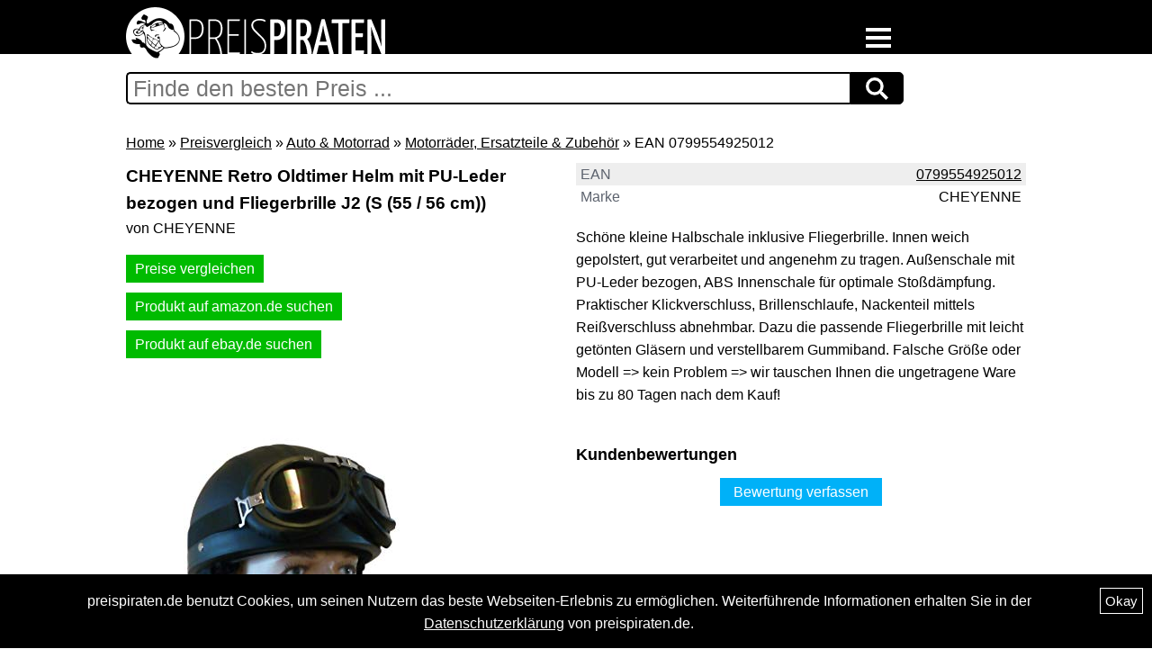

--- FILE ---
content_type: text/html; charset=utf-8
request_url: https://www.preispiraten.de/preisvergleich/auto+und+motorrad/motorr%C3%A4der+ersatzteile+&+zubeh%C3%B6r/cheyenne+retro+oldtimer+helm+mit+pu+leder+bezogen+und+fliegerbrille+j2+s+55+56+cm-ean-0799554925012
body_size: 14237
content:
<!doctype html><html lang="de">
<head>
<meta charset="utf-8">
<title>CHEYENNE Retro Oldtimer Helm mit PU-Leder bezogen | Preisvergleich</title>
<link rel="shortcut icon" type="image/ico" href="https://www.preispiraten.de/img/favicon.ico?1486722593">
<meta name="author" content="metaspinner net GmbH, Hamburg, Germany">
<meta name="copyright" content="metaspinner net GmbH, Hamburg, Germany">
<meta name="email" content="info@preispiraten.de">
<meta name="msvalidate.01" content="F5A3DEE3576238C0C25D652188337210">
<meta name="keywords" content="EAN 0799554925012, Marke CHEYENNE">
<meta name="date" content="2025-12-02T14:07:22+01:00">
<meta name="revisit-after" content="90 days">
<link rel="canonical" href="https://www.preispiraten.de/preisvergleich/auto+und+motorrad/motorräder+ersatzteile+&amp;+zubehör/cheyenne+retro+oldtimer+helm+mit+pu+leder+bezogen+und+fliegerbrille+j2+s+55+56+cm-ean-0799554925012">
<meta name="viewport" content="initial-scale=1.0">
<style media="all and (max-width:1081px)">
body {
	margin: 0;
	padding: 0;

	background-color: white;
	background-image: url(/img/header_background.png);
	background-repeat: repeat-x;
	background-size: auto 4.4em;

	color: black;
	font-family: Helvetica,Arial,sans-serif;
	font-size: 16px;
	-webkit-text-size-adjust: 100%;
	line-height: 1.6;
}

h1 {
	margin: 0;
	font-size: 120%;
}

h2 {
	margin: 0;
	font-size: 110%;
}

h3 {
	margin: 0;
	font-size: 105%;
}

#wrapper {
	position: relative;
	left: 1em;
	width: 92%;
	padding-top: 5.7em;
	font-size: 100%;
}

#logo {
	position: absolute;
	top: 1em;
	left: 3.5em;
	z-index: 2;
}

#footer {
	clear: both;
	font-size: 100%;
	padding-top: 1.5em;
	margin-bottom: 2em;
}

#pricepirates-cookie-accept {
	display: none;
	visibility: hidden;
	position: fixed;
	bottom: 0px;
	left: 0px;
	background-color: black;
	color: white;
	width: 100%;
	padding: 15px 0px;
	z-index: 10000;
}

#pricepirates-cookie-accept button {
	border: 1px solid white;
	float: right;
	background-color: black;
	color: white;
	padding: 5px;
	font-size: 15px;
	line-height: 17px;
	margin: 0 10px;
	cursor: pointer;
}

#pricepirates-cookie-accept div {
	text-align: center;
	margin-top: 2px;
	padding: 0 30px;
}

#pricepirates-cookie-accept a {
	text-decoration: underline;
	color: white;
}

.ads_120_600 {
	display: none;
}

.ads_300_250 {
	display: block;
}

.catalogue_categories_teaser {
	clear: both;
	padding-top: 20px;
}

.category_item_teaser {
	float: left;
	margin: 0 15px 6px 0;
}
</style>
<style media="all and (min-width:1082px)">
body {
	width: 100%;

	margin: 0;
	padding: 0;

	background-color: white;
	background-image: url(/img/header_background.png);
	background-repeat: repeat-x;

	color: black;
	font-family: Helvetica,Arial,sans-serif;
	font-size: 16px;
	line-height: 1.6;
}

h1 {
	margin-top: 0;
	margin-bottom: 0;
	font-size: 120%;
}

h2 {
	margin-top: 0;
	margin-bottom: 0;
	font-size: 110%;
}

h3 {
	margin-top: 0;
	margin-bottom: 0;
	font-size: 105%;
}

#wrapper {
	margin: 0 auto;
	overflow: hidden;
	position: relative;
	width: 1000px;
}

#logo {
	margin-top: 8px;
}

#footer {
	clear: both;
	font-size: 90%;
	padding-top: 20px;
	margin-bottom: 20px;
}

#pricepirates-cookie-accept {
	display: none;
	visibility: hidden;
	position: fixed;
	bottom: 0px;
	left: 0px;
	background-color: black;
	color: white;
	width: 100%;
	padding: 15px 0px;
	z-index: 10000;
}

#pricepirates-cookie-accept button {
	border: 1px solid white;
	float: right;
	background-color: black;
	color: white;
	padding: 5px;
	font-size: 15px;
	line-height: 17px;
	margin: 0 10px;
	cursor: pointer;
}

#pricepirates-cookie-accept div {
	text-align: center;
	margin-top: 2px;
	padding: 0 30px;
}

#pricepirates-cookie-accept a {
	text-decoration: underline;
	color: white;
}

.ads_120_600 {
  display: block;
  float: right;
  margin-left: 10px;
}

.ads_300_250 {
  display: none;
}

.catalogue_categories_teaser {
	clear: both;
	overflow: auto;
	padding-top: 20px;
}

.category_item_teaser {
	float: left;
	margin: 0 15px 6px 0;
}
</style>
<style media="all and (max-width:1081px)">
#product_category_breadcrumb {
	margin-bottom: 1em;
}

#product_details_left {
}

#product_details_right {
	margin-top: 1em;
}

#product_images {
	margin-top: 1em;
	text-align: center;
}

#product_images img {
	max-width: 100%;
	height: auto;
}

#product_details {
}

#product_link {
	text-align: right;
	height: 2em;
	margin-top: 1em;
	margin-bottom: 0.5em;
}

#product_link a {
	background-color: #00BB00;
	color: white;
	padding: 10px;
	cursor: pointer;
	text-decoration: underline;
}

.product_compare_link {
	text-align: right;
	height: 2em;
	margin-top: 1em;
	margin-bottom: 0.5em;
}

.product_compare_link a {
	background-color: #00BB00;
	color: white;
	padding: 10px;
	cursor: pointer;
	text-decoration: underline;
}

#product_prices {
	margin-top: 1em;
}

#product_prices div {
}

#product_prices .price_label {
	clear: both;
	float: left;
	width: 60%;
	color: #5D636E;
}

#product_prices .price_label_highlight {
	clear: both;
	float: left;
	width: 60%;
	color: #5D636E;
}

#product_prices .price_value {
	float: left;
	width: 40%;
	color: #CF3902;
	font-weight: normal;
}

#product_prices .price_value_highlight {
	float: left;
	width: 40%;
	color: #CF3902;
	font-weight: bold;
}

#product_prices .price_info_label {
	clear: both;
	float: left;
	width: 60%;
	margin-top: -0.25em;
	color: #5D636E;
}

#product_prices .price_info_value {
	float: left;
	width: 60%;
	margin-top: -0.25em;
	color: #5D636E;
	font-weight: normal;
}

#product_prices .shipping_label {
	clear: both;
	float: left;
	width: 60%;
	margin-top: -0.25em;
	color: #5D636E;
}

#product_prices .shipping_value {
	float: left;
	width: 40%;
	margin-top: -0.25em;
	color: #5D636E;
	font-weight: normal;
}

#product_price_disclaimer {
}

.product_details_ids {
	clear: both;
	text-align: right;
}

.product_details_disclaimer {
	clear: both;
	text-align: right;
}

#product_description_specs_box {
	padding-top: 1.5em;
}

.product_description_specs {
	overflow: hidden;
}

.product_description_specs.odd {
	background-color: #eee;
}

.product_description_specs > div {
	padding: 0 0.3em;
}

#product_description {
	clear: both;
	padding-top: 1.5em;
	overflow: hidden;
}

.specs_label {
	clear: both;
	float: left;
	color: #5D636E;
}

.specs_value {
	float: right;
	color: black;
	font-weight: normal;
}

#links_description {
	clear: both;
	padding-top: 1.5em;
	overflow: hidden;
}

#cloud_suggestions {
	clear: both;
	padding-top: 1.5em;
	overflow: hidden;
}

.cloud_suggestion {
	float: left;
	margin: 0 15px 6px 0;
}

#related_categories {
	clear: both;
	padding-top: 1.5em;
}

.related_category {
	float: left;
	margin: 0 15px 6px 0;
}

#disclaimer {
	clear: both;
	margin-bottom: 1em;
	padding-top: 1em;
}

#product_offers {
	clear: both;
	padding-top: 1.5em;
}

#product_offers .content {
	overflow: hidden;
}

.product_offer {
	clear: both;
	overflow: hidden;
	margin-bottom: 1em;
	background-color: #eee;
}

.product_offer_title {
	padding: 0.3em;
}

.product_offer .col {
	margin: 0 0 0.3em 0.3em;
}

.product_offer_price {
	font-size: 1.3em;
	font-weight: bold;
	color: #CF3902;
}

.product_offer_shipping {
}

.product_offer_link {
	margin-top: 1em;
}

.product_offer_link a,
.product_offer_link a:visited,
.product_offer_link a:hover {
	padding: 7px 15px;
	background-color: #00BB00;
	color: white;
	text-decoration: none;
	cursor: pointer;
}

.offer_disclaimer {
	clear: both;
}

#product_offers_overlay.closed {
	height: 1.5em;
	overflow: hidden;
	text-align: center;
}

#product_offers_overlay.opened {
	overflow: hidden;
}

#product_disclaimer {
	padding-top: 1.5em;
}

#buttonShowAllOffers {
	padding: 7px 15px;
	background-color: #00BB00;
	color: white;
	text-decoration: none;
	cursor: pointer;
}

#product_ratings {
	clear: both;
	padding-top: 1.5em;
}

#product_rating_add_show_button_container {
	margin: 1.5em 0;
	text-align: center;
}

#product_rating_add_show_button {
	padding: 7px 15px;
	background-color: #00b1f8;
	color: white;
	text-decoration: none;
	cursor: pointer;
}

#product_rating_add_container {
	margin-bottom: 1.5em;
}

#product_ratings select,
#product_ratings input,
#product_ratings textarea {
	display: block;
	font-family: Helvetica,Arial,sans-serif;
	font-size: 16px;
	line-height: 1.6;
}

#product_ratings .rating-row {
	margin-top: 1.5em;
}

#product_ratings .highlight {
}

#product_ratings .highlight > .rating-add-highlight {
	float: left;
	width: 40px;
	height: 25px;
	margin-right: 0.8em;
	background-color: lightcoral;
}

#product_ratings .highlight > .rating-add-label {
	float: left;
}

#product_ratings .highlight > .rating-add-input {
	clear: both;
}

#product_ratings input[type=text] {
	width: 90%;
}

#product_ratings textarea {
	width: 96%;
}

#product_ratings input[type=button] {
	padding: 7px;
	border: 0;
	line-height: 1.6;
	background-color: #00b1f8;
	color: white;
	text-decoration: none;
	cursor: pointer;
}

#product_rating_add_send_result.is-waiting {
	margin-top: 1.5em;
	background-color: white;
}

#product_rating_add_send_result.error {
	margin: 1.5em 0;
	padding: 5px;
	background-color: lightcoral;
}

#product_rating_add_send_result.success {
	margin-top: 1.5em;
	padding: 5px;
	background-color: lightgreen;
}

.product_rating {
	margin-bottom: 1.5em;
	padding: 0.5em;
	background-color: #eee;
}

#product_ratings_overlay.closed {
	height: 1.5em;
	overflow: hidden;
	text-align: center;
}

#product_ratings_overlay.opened {
	overflow: hidden;
}

#buttonShowAllRatings {
	padding: 0.5em 1.5em;
	background-color: #00b1f8;
	color: white;
	text-decoration: none;
	cursor: pointer;
}

.product_rating_text a,
.product_rating_text a:visited,
.product_rating_text a:hover {
	text-decoration: underline;
	cursor: pointer;
}

.product_rating_infos {
	overflow: hidden;
}

.product_rating_infos div {
	float: left;
	margin-right: 0.8em;
}

.product_rating_stars img {
	margin-top: 3px;
}
</style>
<style media="all and (min-width:1082px)">
#product_category_breadcrumb {
	margin-bottom: 10px;
}

#product_details_left {
	clear: both;
	float: left;
	width: 500px;
}

#product_details_right {
	float: left;
}

#product_images {
	width: 490px;
	margin-top: 20px;
}

#product_images img {
	max-width: 100%;
	height: auto;
}

#product_details {
	width: 500px;
	overflow: auto;
}

#product_link {
	clear: right;
	float: right;
	text-align: right;
	height: 30px;
	margin-top: 10px;
	margin-bottom: 5px;
}

#product_link a {
	background-color: #00BB00;
	color: white;
	padding: 10px;
	cursor: pointer;
	text-decoration: underline;
}

.product_compare_link {
	clear: right;
	float: right;
	text-align: right;
	height: 30px;
	margin-top: 10px;
	margin-bottom: 5px;
}

.product_compare_link a {
	background-color: #00BB00;
	color: white;
	padding: 10px;
	cursor: pointer;
	text-decoration: underline;
}

#product_prices {
	margin-top: 20px;
	text-align: left;
}

#product_prices .price_label {
	clear: both;
	float: left;
	width: 160px;
	color: #5D636E;
	font-size: 1em;
}

#product_prices .price_label_highlight {
	clear: both;
	float: left;
	width: 160px;
	color: #5D636E;
	font-size: 1.2em;
}

#product_prices .price_value {
	float: left;
	width: 120px;
	color: #CF3902;
	font-size: 1em;
	font-weight: normal;
}

#product_prices .price_value_highlight {
	float: left;
	width: 120px;
	color: #CF3902;
	font-size: 1.2em;
	font-weight: bold;
}

#product_prices .price_info_label {
	clear: both;
	float: left;
	width: 160px;
	margin-top: -4px;
	color: #5D636E;
	font-size: 0.8em;
}

#product_prices .price_info_value {
	float: left;
	width: 120px;
	margin-top: -4px;
	color: #5D636E;
	font-size: 0.8em;
	font-weight: normal;
}

#product_prices .shipping_label {
	clear: both;
	float: left;
	width: 160px;
	margin-top: -4px;
	color: #5D636E;
	font-size: 0.8em;
}

#product_prices .shipping_value {
	float: left;
	width: 120px;
	margin-top: -4px;
	color: #5D636E;
	font-size: 0.8em;
	font-weight: normal;
}

#product_price_disclaimer {
}

.product_details_ids {
	clear: right;
	float: right;
	text-align: right;
}

.product_details_disclaimer {
	clear: right;
	float: right;
	text-align: right;
	margin-bottom: 10px;
}

#product_description_specs_box {
	clear: both;
}

.product_description_specs {
	overflow: hidden;
}

.product_description_specs.odd {
	background-color: #eee;
}

.product_description_specs > div {
	padding: 0 5px;
}

.specs_label {
	clear: both;
	float: left;
	color: #5D636E;
	font-size: 1em;
}

.specs_value {
	float: right;
	margin-left: 1em;
	text-align: right;
	color: black;
	font-size: 1em;
	font-weight: normal;
}

#product_description {
	width: 500px;
	padding-top: 20px;
}

#links_description {
	clear: both;
	overflow: auto;
	padding-top: 20px;
}

#cloud_suggestions {
	clear: both;
	overflow: auto;
	padding-top: 20px;
}

.cloud_suggestion {
	float: left;
	margin: 0 15px 6px 0;
}

#related_categories {
	clear: both;
	overflow: auto;
	padding-top: 20px;
}

.related_category {
	float: left;
	margin: 0 15px 6px 0;
}

#product_offers {
	width: 500px;
	padding-top: 20px;
}

#product_offers .content {
	overflow: hidden;
}

.product_offer {
	clear: right;
	overflow: hidden;
	margin-bottom: 20px;
	background-color: #eee;
}

.product_offer_title {
	padding: 5px;
}

.product_offer .col {
	float: left;
	width: 160px;
	margin: 0 0 5px 5px;
}

.product_offer_price {
	font-size: 1.5em;
	font-weight: bold;
	color: #CF3902;
}

.product_offer_shipping {
}

.product_offer_link {
	margin-top: 17px;
	text-align: center;
}

.product_offer_link a,
.product_offer_link a:visited,
.product_offer_link a:hover {
	padding: 7px 10px;
	background-color: #00BB00;
	color: white;
	text-decoration: none;
	cursor: pointer;
}

#product_prices .product_offer_link {
	text-align: left;
}

#product_offers .product_offer_link {
	text-align: right;
}

#product_offers .product_offer_info {
	margin-top: 4px;
	text-align: right;
	font-size: 0.8em;
}

.offer_disclaimer {
	clear: both;
}

#product_offers_overlay.closed {
	height: 25px;
	overflow: hidden;
	text-align: center;
}

#product_offers_overlay.opened {
	overflow: hidden;
}

#product_disclaimer {
	clear: both;
	padding-top: 20px;
}

#buttonShowAllOffers {
	padding: 7px 15px;
	background-color: #00BB00;
	color: white;
	text-decoration: none;
	cursor: pointer;
}

#product_ratings {
	width: 500px;
	padding-top: 20px;
}

#product_rating_add_show_button_container {
	margin: 15px 0;
	text-align: center;
}

#product_rating_add_show_button {
	padding: 7px 15px;
	background-color: #00b1f8;
	color: white;
	text-decoration: none;
	cursor: pointer;
}

#product_rating_add_container {
	margin-bottom: 15px;
}

#product_ratings select,
#product_ratings input,
#product_ratings textarea {
	display: block;
	font-family: Helvetica,Arial,sans-serif;
	font-size: 16px;
	line-height: 1.6;
}

#product_ratings .rating-row {
	margin-top: 15px;
}

#product_ratings .highlight {
}

#product_ratings .highlight > .rating-add-highlight {
	float: left;
	width: 40px;
	height: 25px;
	margin-right: 10px;
	background-color: lightcoral;
}

#product_ratings .highlight > .rating-add-label {
	float: left;
}

#product_ratings .highlight > .rating-add-input {
	clear: both;
}

#product_ratings input[type=text] {
	width: 400px;
	min-width: 400px;
	max-width: 400px;
}

#product_ratings textarea {
	width: 490px;
	min-width: 490px;
	max-width: 490px;
	min-height: 200px;
	max-height: 900px;
}

#product_ratings input[type=button] {
	padding: 7px;
	border: 0;
	line-height: 1.6;
	background-color: #00b1f8;
	color: white;
	text-decoration: none;
	cursor: pointer;
}

#product_rating_add_send_result.is-waiting {
	margin-top: 15px;
	background-color: white;
}

#product_rating_add_send_result.error {
	margin: 15px 0;
	padding: 5px;
	background-color: lightcoral;
}

#product_rating_add_send_result.success {
	margin-top: 15px;
	padding: 5px;
	background-color: lightgreen;
}

.product_rating {
	margin-bottom: 15px;
	padding: 5px;
	background-color: #eee;
}

#product_ratings_overlay.closed {
	height: 25px;
	overflow: hidden;
	text-align: center;
}

#product_ratings_overlay.opened {
	overflow: hidden;
}

#buttonShowAllRatings {
	padding: 7px 15px;
	background-color: #00b1f8;
	color: white;
	text-decoration: none;
	cursor: pointer;
}

.product_rating_text a,
.product_rating_text a:visited,
.product_rating_text a:hover {
	text-decoration: underline;
	cursor: pointer;
}

.product_rating_infos {
	overflow: hidden;
}

.product_rating_infos div {
	float: left;
	margin-right: 15px;
}

.product_rating_stars img {
	margin-top: 3px;
}
</style>
<style media="all and (max-width:1081px)">
#burger-navigation {
	position: absolute;
	top: 2em;
	left: 1em;
	color: black;
	z-index: 1;
}

#burger-navigation.white-text {
	color: white;
}

#burger-navigation a {
	color: black;
}

#burger-navigation.white-text a {
	color: white;
}

.burger {
  display: inline-block;
  border: 0;
  background: none;
  outline: 0;
  padding: 0;
  cursor: pointer;
  border-bottom: 4px solid currentColor;
  width: 3.4em;
  transition: border-bottom 1s ease-in-out;
  -webkit-transition: border-bottom 1s ease-in-out;
}

.burger::-moz-focus-inner {
  border: 0;
  padding: 0;
}

.burger:before {
  content: "";
  display: block;
  border-bottom: 4px solid currentColor;
  width: 100%;
  margin-bottom: 0.6em;
  transition: -webkit-transform 0.5s ease-in-out;
  transition: transform 0.5s ease-in-out;
  transition: transform 0.5s ease-in-out, -webkit-transform 0.5s ease-in-out;
  -webkit-transition: -webkit-transform 0.5s ease-in-out;
}

.burger:after {
  content: "";
  display: block;
  border-bottom: 4px solid currentColor;
  width: 100%;
  margin-bottom: 0.6em;
  transition: -webkit-transform 0.5s ease-in-out;
  transition: transform 0.5s ease-in-out;
  transition: transform 0.5s ease-in-out, -webkit-transform 0.5s ease-in-out;
  -webkit-transition: -webkit-transform 0.5s ease-in-out;
}

.burger-check {
  display: none;
}

.burger-check:checked ~ .burger {
  border-bottom: 4px solid transparent;
  transition: border-bottom 0.8s ease-in-out;
  -webkit-transition: border-bottom 0.8s ease-in-out;
}

.burger-check:checked ~ .burger:before {
  transform: rotate(-405deg) translateY(4.2px) translateX(-6.6px);
  -webkit-transform: rotate(-405deg) translateY(4.2px) translateX(-6.6px);
  transition: -webkit-transform 0.5s ease-in-out;
  transition: transform 0.5s ease-in-out;
  transition: transform 0.5s ease-in-out, -webkit-transform 0.5s ease-in-out;
  -webkit-transition: -webkit-transform 0.5s ease-in-out;
}

.burger-check:checked ~ .burger:after {
  transform: rotate(405deg) translateY(-4px) translateX(-5px);
  -webkit-transform: rotate(405deg) translateY(-4px) translateX(-5px);
  transition: -webkit-transform 0.5s ease-in-out;
  transition: transform 0.5s ease-in-out;
  transition: transform 0.5s ease-in-out, -webkit-transform 0.5s ease-in-out;
  -webkit-transition: -webkit-transform 0.5s ease-in-out;
}

.navigation {
  overflow: hidden;
  max-height: 0;
  -webkit-transition: max-height 0.5s ease-in-out;
  transition: max-height 0.5s ease-in-out;
}

.burger-check:checked ~ .navigation {
  max-height: 800px;
  -webkit-transition: max-height 0.5s ease-in-out;
  transition: max-height 0.5s ease-in-out;
}

a {
  color: inherit;
}

small {
  font-size: 14px;
}

#burger-navigation ul {
  margin: 0;
  padding: 0;
  background-color: white;
}

#burger-navigation.white-text ul {
	background-color: black;
}

#burger-navigation li {
  list-style: none;
  font-size: 160%;
  padding: 0.3em 1em 0.25em 1em;
}

#burger-navigation li a {
  text-decoration: none;
}

#burger-navigation li a:hover {
  text-decoration: underline;
}

#breadcrumb-navigation {
  margin-bottom: 8px;
}

#breadcrumb-navigation a {
  text-decoration: underline;
  cursor: pointer;
}

#sub-navigation ul {
  padding-left: 6px;
}

#sub-navigation li {
  list-style: none;
  margin-bottom: 6px;
}

#sub-navigation li.selected {
  font-weight: bold;
}

#sub-navigation a {
  text-decoration: underline;
  cursor: pointer;
}
</style>
<style media="all and (min-width:1082px)">
#burger-navigation {
	position: absolute;
	top: 31px;
	right: 20px;
	color: black;
	z-index: 1;
}

#burger-navigation.white-text {
	color: white;
}

#burger-navigation a {
	color: black;
}

#burger-navigation.white-text a {
	color: white;
}

.burger {
  display: inline-block;
  border: 0;
  background: none;
  outline: 0;
  padding: 0;
  cursor: pointer;
  border-bottom: 4px solid currentColor;
  width: 28px;
  transition: border-bottom 1s ease-in-out;
  -webkit-transition: border-bottom 1s ease-in-out;
}

.burger::-moz-focus-inner {
  border: 0;
  padding: 0;
}

.burger:before {
  content: "";
  display: block;
  border-bottom: 4px solid currentColor;
  width: 100%;
  margin-bottom: 5px;
  transition: -webkit-transform 0.5s ease-in-out;
  transition: transform 0.5s ease-in-out;
  transition: transform 0.5s ease-in-out, -webkit-transform 0.5s ease-in-out;
  -webkit-transition: -webkit-transform 0.5s ease-in-out;
}

.burger:after {
  content: "";
  display: block;
  border-bottom: 4px solid currentColor;
  width: 100%;
  margin-bottom: 5px;
  transition: -webkit-transform 0.5s ease-in-out;
  transition: transform 0.5s ease-in-out;
  transition: transform 0.5s ease-in-out, -webkit-transform 0.5s ease-in-out;
  -webkit-transition: -webkit-transform 0.5s ease-in-out;
}

.burger-check {
  display: none;
}

.burger-check:checked ~ .burger {
  border-bottom: 4px solid transparent;
  transition: border-bottom 0.8s ease-in-out;
  -webkit-transition: border-bottom 0.8s ease-in-out;
}

.burger-check:checked ~ .burger:before {
  transform: rotate(-405deg) translateY(1px) translateX(-3px);
  -webkit-transform: rotate(-405deg) translateY(1px) translateX(-3px);
  transition: -webkit-transform 0.5s ease-in-out;
  transition: transform 0.5s ease-in-out;
  transition: transform 0.5s ease-in-out, -webkit-transform 0.5s ease-in-out;
  -webkit-transition: -webkit-transform 0.5s ease-in-out;
}

.burger-check:checked ~ .burger:after {
  transform: rotate(405deg) translateY(-4px) translateX(-5px);
  -webkit-transform: rotate(405deg) translateY(-4px) translateX(-5px);
  transition: -webkit-transform 0.5s ease-in-out;
  transition: transform 0.5s ease-in-out;
  transition: transform 0.5s ease-in-out, -webkit-transform 0.5s ease-in-out;
  -webkit-transition: -webkit-transform 0.5s ease-in-out;
}

.navigation {
  overflow: hidden;
  max-height: 0;
  -webkit-transition: max-height 0.5s ease-in-out;
  transition: max-height 0.5s ease-in-out;
}

.burger-check:checked ~ .navigation {
  max-height: 500px;
  -webkit-transition: max-height 0.5s ease-in-out;
  transition: max-height 0.5s ease-in-out;
}

a {
  color: inherit;
}

small {
  font-size: 14px;
}

#burger-navigation ul {
  margin: 0;
  padding: 0;
  background-color: white;
}

#burger-navigation.white-text ul {
	background-color: black;
}

#burger-navigation li {
  list-style: none;
  font-size: 140%;
  padding: 0.3em 1em 0.25em 1em;
}

#burger-navigation li a {
  text-decoration: none;
}

#burger-navigation li a:hover {
  text-decoration: underline;
}

#breadcrumb-navigation {
  margin-bottom: 8px;
}

#breadcrumb-navigation a {
  text-decoration: underline;
  cursor: pointer;
}

#sub-navigation ul {
  padding-left: 6px;
}

#sub-navigation li {
  list-style: none;
  margin-bottom: 6px;
}

#sub-navigation li.selected {
  font-weight: bold;
}

#sub-navigation a {
  text-decoration: underline;
  cursor: pointer;
}
</style>
<style media="all and (max-width:1081px)">
#search {
  height: 36px;
  overflow: hidden;
  margin-bottom: 1em;
}

#search input {
  float: left;
  width: 77% !important;
  max-width: 614px;
  border: 2px solid black;
  padding: 6px;
  height: 20px;
  border-radius: 5px 0 0 5px;
  outline: none;
  color: black;
  font-size: 25px;
}

/* #search input:focus {
  color: #00B4CC;
} */

#search button {
  float: left;
  width: 60px;
  height: 36px;
  border: 1px solid black;
  background: black;
  text-align: center;
  color: white;
  border-radius: 0 5px 5px 0;
  cursor: pointer;
  font-size: 20px;
}

#search button img {
  margin-top: 4px;
}

/* #search button:hover {
  background: #0b7dda;
} */

/* Clear floats */
#search form::after {
  content: "";
  clear: both;
  display: table;
}
</style>
<style media="all and (min-width:1082px)">
#search {
  height: 36px;
  overflow: hidden;
  margin-bottom: 30px;
}

#search input {
  float: left;
  border: 2px solid black;
  border-right: none;
  padding: 6px;
  width: 79% !important;
  height: 20px;
  border-radius: 5px 0 0 5px;
  outline: none;
  color: black;
  font-size: 25px;
}

/* #search input:focus {
  color: #00B4CC;
} */

#search button {
  float: left;
  width: 60px;
  height: 36px;
  border: 1px solid black;
  background: black;
  text-align: center;
  color: white;
  border-radius: 0 5px 5px 0;
  cursor: pointer;
  font-size: 20px;
}

#search button img {
  margin-top: 4px;
}

/* #search button:hover {
  background: #0b7dda;
} */

/* Clear floats */
#search form::after {
  content: "";
  clear: both;
  display: table;
}
</style>
<style>
.autocomplete-suggestions {
    text-align: left; cursor: default; border: 1px solid #ccc; border-top: 0; background: #fff; box-shadow: -1px 1px 3px rgba(0,0,0,.1);

    /* core styles should not be changed */
    position: absolute; display: none; z-index: 9999; max-height: 254px; overflow: hidden; overflow-y: auto; box-sizing: border-box;
}
.autocomplete-suggestion { position: relative; padding: 0 .6em; line-height: 23px; white-space: nowrap; overflow: hidden; text-overflow: ellipsis; font-size: 1.02em; color: #333; }
.autocomplete-suggestion b { font-weight: normal; color: #1f8dd6; }
.autocomplete-suggestion.selected { background: #f0f0f0; }
</style>
<script src="https://www.preispiraten.de/lib/jquery-3.5.1.min.js"></script>
<script>
// Cookies class:

function Cookies() { // define the class
}

Cookies.Get = function (name) {
	var arg = name + "=";
	var alen = arg.length;
	var clen = document.cookie.length;
	var i = 0;
	while (i < clen) {
		var j = i + alen;
		if (document.cookie.substring(i, j) == arg) {
			return Cookies._getCookieVal(j);
		}
		i = document.cookie.indexOf(" ", i) + 1;
		if (i == 0) break; 
	}
	return null;
};

Cookies.Set = function (name,value,expires,path,domain,secure) {
	if(expires){
		Cookies._FixMacDateBug(expires);
	}
  	document.cookie = name + "=" + escape (value) +
    	((expires) ? "; expires=" + expires.toGMTString() : "") +
    	((path) ? "; path=" + path : "") +
    	((domain) ? "; domain=" + domain : "") +
    	((secure) ? "; secure" : "");
};

Cookies.Delete = function (name,path,domain) {
  if (Cookies.Get(name)) {
    document.cookie = name + "=" +
      ((path) ? "; path=" + path : "") +
      ((domain) ? "; domain=" + domain : "") +
      "; expires=Thu, 01-Jan-70 00:00:01 GMT";
  }
};

Cookies._getCookieVal = function (offset) {
  	var endstr = document.cookie.indexOf (";", offset);
  	if (endstr == -1) {
    	endstr = document.cookie.length;
	}
  	return unescape(document.cookie.substring(offset, endstr));
};

Cookies._FixMacDateBug = function (date) {
  	var base = new Date(0);
  	var skew = base.getTime(); // should be 0
  	if (skew > 0)  { // except on the Mac - it's ahead of its time
    	date.setTime (date.getTime() - skew);
	}
};
</script>
<script>
// JavaScript autoComplete v1.0.4
// https://github.com/Pixabay/JavaScript-autoComplete
var autoComplete=function(){function e(e){function t(e,t){return e.classList?e.classList.contains(t):new RegExp("\\b"+t+"\\b").test(e.className)}function o(e,t,o){e.attachEvent?e.attachEvent("on"+t,o):e.addEventListener(t,o)}function s(e,t,o){e.detachEvent?e.detachEvent("on"+t,o):e.removeEventListener(t,o)}function n(e,s,n,l){o(l||document,s,function(o){for(var s,l=o.target||o.srcElement;l&&!(s=t(l,e));)l=l.parentElement;s&&n.call(l,o)})}if(document.querySelector){var l={selector:0,source:0,minChars:3,delay:150,offsetLeft:0,offsetTop:1,cache:1,menuClass:"",renderItem:function(e,t){t=t.replace(/[-\/\\^$*+?.()|[\]{}]/g,"\\$&");var o=new RegExp("("+t.split(" ").join("|")+")","gi");return'<div class="autocomplete-suggestion" data-val="'+e+'">'+e.replace(o,"<b>$1</b>")+"</div>"},onSelect:function(){}};for(var c in e)e.hasOwnProperty(c)&&(l[c]=e[c]);for(var a="object"==typeof l.selector?[l.selector]:document.querySelectorAll(l.selector),u=0;u<a.length;u++){var i=a[u];i.sc=document.createElement("div"),i.sc.className="autocomplete-suggestions "+l.menuClass,i.autocompleteAttr=i.getAttribute("autocomplete"),i.setAttribute("autocomplete","off"),i.cache={},i.last_val="",i.updateSC=function(e,t){var o=i.getBoundingClientRect();if(i.sc.style.left=Math.round(o.left+(window.pageXOffset||document.documentElement.scrollLeft)+l.offsetLeft)+"px",i.sc.style.top=Math.round(o.bottom+(window.pageYOffset||document.documentElement.scrollTop)+l.offsetTop)+"px",i.sc.style.width=Math.round(o.right-o.left)+"px",!e&&(i.sc.style.display="block",i.sc.maxHeight||(i.sc.maxHeight=parseInt((window.getComputedStyle?getComputedStyle(i.sc,null):i.sc.currentStyle).maxHeight)),i.sc.suggestionHeight||(i.sc.suggestionHeight=i.sc.querySelector(".autocomplete-suggestion").offsetHeight),i.sc.suggestionHeight))if(t){var s=i.sc.scrollTop,n=t.getBoundingClientRect().top-i.sc.getBoundingClientRect().top;n+i.sc.suggestionHeight-i.sc.maxHeight>0?i.sc.scrollTop=n+i.sc.suggestionHeight+s-i.sc.maxHeight:0>n&&(i.sc.scrollTop=n+s)}else i.sc.scrollTop=0},o(window,"resize",i.updateSC),document.body.appendChild(i.sc),n("autocomplete-suggestion","mouseleave",function(){var e=i.sc.querySelector(".autocomplete-suggestion.selected");e&&setTimeout(function(){e.className=e.className.replace("selected","")},20)},i.sc),n("autocomplete-suggestion","mouseover",function(){var e=i.sc.querySelector(".autocomplete-suggestion.selected");e&&(e.className=e.className.replace("selected","")),this.className+=" selected"},i.sc),n("autocomplete-suggestion","mousedown",function(e){if(t(this,"autocomplete-suggestion")){var o=this.getAttribute("data-val");i.value=o,l.onSelect(e,o,this),i.sc.style.display="none"}},i.sc),i.blurHandler=function(){try{var e=document.querySelector(".autocomplete-suggestions:hover")}catch(t){var e=0}e?i!==document.activeElement&&setTimeout(function(){i.focus()},20):(i.last_val=i.value,i.sc.style.display="none",setTimeout(function(){i.sc.style.display="none"},350))},o(i,"blur",i.blurHandler);var r=function(e){var t=i.value;if(i.cache[t]=e,e.length&&t.length>=l.minChars){for(var o="",s=0;s<e.length;s++)o+=l.renderItem(e[s],t);i.sc.innerHTML=o,i.updateSC(0)}else i.sc.style.display="none"};i.keydownHandler=function(e){var t=window.event?e.keyCode:e.which;if((40==t||38==t)&&i.sc.innerHTML){var o,s=i.sc.querySelector(".autocomplete-suggestion.selected");return s?(o=40==t?s.nextSibling:s.previousSibling,o?(s.className=s.className.replace("selected",""),o.className+=" selected",i.value=o.getAttribute("data-val")):(s.className=s.className.replace("selected",""),i.value=i.last_val,o=0)):(o=40==t?i.sc.querySelector(".autocomplete-suggestion"):i.sc.childNodes[i.sc.childNodes.length-1],o.className+=" selected",i.value=o.getAttribute("data-val")),i.updateSC(0,o),!1}if(27==t)i.value=i.last_val,i.sc.style.display="none";else if(13==t||9==t){var s=i.sc.querySelector(".autocomplete-suggestion.selected");s&&"none"!=i.sc.style.display&&(l.onSelect(e,s.getAttribute("data-val"),s),setTimeout(function(){i.sc.style.display="none"},20))}},o(i,"keydown",i.keydownHandler),i.keyupHandler=function(e){var t=window.event?e.keyCode:e.which;if(!t||(35>t||t>40)&&13!=t&&27!=t){var o=i.value;if(o.length>=l.minChars){if(o!=i.last_val){if(i.last_val=o,clearTimeout(i.timer),l.cache){if(o in i.cache)return void r(i.cache[o]);for(var s=1;s<o.length-l.minChars;s++){var n=o.slice(0,o.length-s);if(n in i.cache&&!i.cache[n].length)return void r([])}}i.timer=setTimeout(function(){l.source(o,r)},l.delay)}}else i.last_val=o,i.sc.style.display="none"}},o(i,"keyup",i.keyupHandler),i.focusHandler=function(e){i.last_val="\n",i.keyupHandler(e)},l.minChars||o(i,"focus",i.focusHandler)}this.destroy=function(){for(var e=0;e<a.length;e++){var t=a[e];s(window,"resize",t.updateSC),s(t,"blur",t.blurHandler),s(t,"focus",t.focusHandler),s(t,"keydown",t.keydownHandler),s(t,"keyup",t.keyupHandler),t.autocompleteAttr?t.setAttribute("autocomplete",t.autocompleteAttr):t.removeAttribute("autocomplete"),document.body.removeChild(t.sc),t=null}}}}return e}();!function(){"function"==typeof define&&define.amd?define("autoComplete",function(){return autoComplete}):"undefined"!=typeof module&&module.exports?module.exports=autoComplete:window.autoComplete=autoComplete}();</script>
<script>
$(function() { new autoComplete({
    selector: 'input[name="q"]',
    minChars: 3,
    delay: 250,
    cache: true,
    source: function(term, response){
        try { xhr.abort(); } catch(e){}
        xhr = $.getJSON('/api/autocomplete.php', { term: term }, function(data){ response(data); });
    },
    renderItem: function (item, search){
        return '<div class="autocomplete-suggestion" data-val="'+item.value+'">'+item.value+'</div>';
    },
    onSelect: function(e, term, item){
        $("#frmSearch").submit();
    }
});});
</script>
<script>
function _typeof(t){return(_typeof="function"==typeof Symbol&&"symbol"==typeof Symbol.iterator?function(t){return typeof t}:function(t){return t&&"function"==typeof Symbol&&t.constructor===Symbol&&t!==Symbol.prototype?"symbol":typeof t})(t)}
/*!
 * HC-Sticky
 * =========
 * Version: 2.2.3
 * Author: Some Web Media
 * Author URL: http://somewebmedia.com
 * Plugin URL: https://github.com/somewebmedia/hc-sticky
 * Description: Cross-browser plugin that makes any element on your page visible while you scroll
 * License: MIT
 */
/*!
 * HC-Sticky
 * =========
 * Version: 2.2.3
 * Author: Some Web Media
 * Author URL: http://somewebmedia.com
 * Plugin URL: https://github.com/somewebmedia/hc-sticky
 * Description: Cross-browser plugin that makes any element on your page visible while you scroll
 * License: MIT
 */
!function(t,e){"use strict";if("object"===("undefined"==typeof module?"undefined":_typeof(module))&&"object"===_typeof(module.exports)){if(!t.document)throw new Error("HC-Sticky requires a browser to run.");module.exports=e(t)}else"function"==typeof define&&define.amd?define("hcSticky",[],e(t)):e(t)}("undefined"!=typeof window?window:this,function(_){"use strict";var U={top:0,bottom:0,bottomEnd:0,innerTop:0,innerSticker:null,stickyClass:"sticky",stickTo:null,followScroll:!0,responsive:null,mobileFirst:!1,onStart:null,onStop:null,onBeforeResize:null,onResize:null,resizeDebounce:100,disable:!1,queries:null,queryFlow:"down"},Y=function(t,e,o){console.warn("%cHC Sticky:%c "+o+"%c '"+t+"'%c is now deprecated and will be removed. Use%c '"+e+"'%c instead.","color: #fa253b","color: default","color: #5595c6","color: default","color: #5595c6","color: default")},$=_.document,Q=function(i){var o=this,f=1<arguments.length&&void 0!==arguments[1]?arguments[1]:{};if("string"==typeof i&&(i=$.querySelector(i)),!i)return!1;f.queries&&Y("queries","responsive","option"),f.queryFlow&&Y("queryFlow","mobileFirst","option");var p={},u=Q.Helpers,s=i.parentNode;"static"===u.getStyle(s,"position")&&(s.style.position="relative");var r,l,a,c,d,y,m,g,h,b,v,S,w,k,E,x,L,T,j,O=function(){var t=0<arguments.length&&void 0!==arguments[0]?arguments[0]:{};u.isEmptyObject(t)&&!u.isEmptyObject(p)||(p=Object.assign({},U,p,t))},t=function(){return p.disable},e=function(){var t,e=p.responsive||p.queries;if(e){var o=_.innerWidth;if(t=f,(p=Object.assign({},U,t||{})).mobileFirst)for(var n in e)n<=o&&!u.isEmptyObject(e[n])&&O(e[n]);else{var i=[];for(var s in e){var r={};r[s]=e[s],i.push(r)}for(var l=i.length-1;0<=l;l--){var a=i[l],c=Object.keys(a)[0];o<=c&&!u.isEmptyObject(a[c])&&O(a[c])}}}},C={css:{},position:null,stick:function(){var t=0<arguments.length&&void 0!==arguments[0]?arguments[0]:{};u.hasClass(i,p.stickyClass)||(!1===z.isAttached&&z.attach(),C.position="fixed",i.style.position="fixed",i.style.left=z.offsetLeft+"px",i.style.width=z.width,void 0===t.bottom?i.style.bottom="auto":i.style.bottom=t.bottom+"px",void 0===t.top?i.style.top="auto":i.style.top=t.top+"px",i.classList?i.classList.add(p.stickyClass):i.className+=" "+p.stickyClass,p.onStart&&p.onStart.call(i,Object.assign({},p)))},release:function(){var t=0<arguments.length&&void 0!==arguments[0]?arguments[0]:{};if(t.stop=t.stop||!1,!0===t.stop||"fixed"===C.position||null===C.position||!(void 0===t.top&&void 0===t.bottom||void 0!==t.top&&(parseInt(u.getStyle(i,"top"))||0)===t.top||void 0!==t.bottom&&(parseInt(u.getStyle(i,"bottom"))||0)===t.bottom)){!0===t.stop?!0===z.isAttached&&z.detach():!1===z.isAttached&&z.attach();var e=t.position||C.css.position;C.position=e,i.style.position=e,i.style.left=!0===t.stop?C.css.left:z.positionLeft+"px",i.style.width="absolute"!==e?C.css.width:z.width,void 0===t.bottom?i.style.bottom=!0===t.stop?"":"auto":i.style.bottom=t.bottom+"px",void 0===t.top?i.style.top=!0===t.stop?"":"auto":i.style.top=t.top+"px",i.classList?i.classList.remove(p.stickyClass):i.className=i.className.replace(new RegExp("(^|\\b)"+p.stickyClass.split(" ").join("|")+"(\\b|$)","gi")," "),p.onStop&&p.onStop.call(i,Object.assign({},p))}}},z={el:$.createElement("div"),offsetLeft:null,positionLeft:null,width:null,isAttached:!1,init:function(){for(var t in z.el.className="sticky-spacer",C.css)z.el.style[t]=C.css[t];z.el.style["z-index"]="-1";var e=u.getStyle(i);z.offsetLeft=u.offset(i).left-(parseInt(e.marginLeft)||0),z.positionLeft=u.position(i).left,z.width=u.getStyle(i,"width")},attach:function(){s.insertBefore(z.el,i),z.isAttached=!0},detach:function(){z.el=s.removeChild(z.el),z.isAttached=!1}},n=function(){var t,e,o,n;C.css=(t=i,e=u.getCascadedStyle(t),o=u.getStyle(t),n={height:t.offsetHeight+"px",left:e.left,right:e.right,top:e.top,bottom:e.bottom,position:o.position,display:o.display,verticalAlign:o.verticalAlign,boxSizing:o.boxSizing,marginLeft:e.marginLeft,marginRight:e.marginRight,marginTop:e.marginTop,marginBottom:e.marginBottom,paddingLeft:e.paddingLeft,paddingRight:e.paddingRight},e.float&&(n.float=e.float||"none"),e.cssFloat&&(n.cssFloat=e.cssFloat||"none"),o.MozBoxSizing&&(n.MozBoxSizing=o.MozBoxSizing),n.width="auto"!==e.width?e.width:"border-box"===n.boxSizing||"border-box"===n.MozBoxSizing?t.offsetWidth+"px":o.width,n),z.init(),r=!(!p.stickTo||!("document"===p.stickTo||p.stickTo.nodeType&&9===p.stickTo.nodeType||"object"===_typeof(p.stickTo)&&p.stickTo instanceof("undefined"!=typeof HTMLDocument?HTMLDocument:Document))),l=p.stickTo?r?$:"string"==typeof p.stickTo?$.querySelector(p.stickTo):p.stickTo:s,E=(T=function(){var t=i.offsetHeight+(parseInt(C.css.marginTop)||0)+(parseInt(C.css.marginBottom)||0),e=(E||0)-t;return-1<=e&&e<=1?E:t})(),c=(L=function(){return r?Math.max($.documentElement.clientHeight,$.body.scrollHeight,$.documentElement.scrollHeight,$.body.offsetHeight,$.documentElement.offsetHeight):l.offsetHeight})(),d=r?0:u.offset(l).top,y=p.stickTo?r?0:u.offset(s).top:d,m=_.innerHeight,x=i.offsetTop-(parseInt(C.css.marginTop)||0),a=p.innerSticker?"string"==typeof p.innerSticker?$.querySelector(p.innerSticker):p.innerSticker:null,g=isNaN(p.top)&&-1<p.top.indexOf("%")?parseFloat(p.top)/100*m:p.top,h=isNaN(p.bottom)&&-1<p.bottom.indexOf("%")?parseFloat(p.bottom)/100*m:p.bottom,b=a?a.offsetTop:p.innerTop?p.innerTop:0,v=isNaN(p.bottomEnd)&&-1<p.bottomEnd.indexOf("%")?parseFloat(p.bottomEnd)/100*m:p.bottomEnd,S=d-g+b+x},N=_.pageYOffset||$.documentElement.scrollTop,H=0,R=function(){E=T(),c=L(),w=d+c-g-v,k=m<E;var t,e=_.pageYOffset||$.documentElement.scrollTop,o=u.offset(i).top,n=o-e;j=e<N?"up":"down",H=e-N,S<(N=e)?w+g+(k?h:0)-(p.followScroll&&k?0:g)<=e+E-b-(m-(S-b)<E-b&&p.followScroll&&0<(t=E-m-b)?t:0)?C.release({position:"absolute",bottom:y+s.offsetHeight-w-g}):k&&p.followScroll?"down"===j?n+E+h<=m+.9?C.stick({bottom:h}):"fixed"===C.position&&C.release({position:"absolute",top:o-g-S-H+b}):Math.ceil(n+b)<0&&"fixed"===C.position?C.release({position:"absolute",top:o-g-S+b-H}):e+g-b<=o&&C.stick({top:g-b}):C.stick({top:g-b}):C.release({stop:!0})},A=!1,B=!1,I=function(){A&&(u.event.unbind(_,"scroll",R),A=!1)},q=function(){null!==i.offsetParent&&"none"!==u.getStyle(i,"display")?(n(),c<=E?I():(R(),A||(u.event.bind(_,"scroll",R),A=!0))):I()},F=function(){i.style.position="",i.style.left="",i.style.top="",i.style.bottom="",i.style.width="",i.classList?i.classList.remove(p.stickyClass):i.className=i.className.replace(new RegExp("(^|\\b)"+p.stickyClass.split(" ").join("|")+"(\\b|$)","gi")," "),C.css={},!(C.position=null)===z.isAttached&&z.detach()},M=function(){F(),e(),t()?I():q()},D=function(){p.onBeforeResize&&p.onBeforeResize.call(i,Object.assign({},p)),M(),p.onResize&&p.onResize.call(i,Object.assign({},p))},P=p.resizeDebounce?u.debounce(D,p.resizeDebounce):D,W=function(){B&&(u.event.unbind(_,"resize",P),B=!1),I()},V=function(){B||(u.event.bind(_,"resize",P),B=!0),e(),t()?I():q()};this.options=function(t){return t?p[t]:Object.assign({},p)},this.refresh=M,this.update=function(t){O(t),f=Object.assign({},f,t||{}),M()},this.attach=V,this.detach=W,this.destroy=function(){W(),F()},this.triggerMethod=function(t,e){"function"==typeof o[t]&&o[t](e)},this.reinit=function(){Y("reinit","refresh","method"),M()},O(f),V(),u.event.bind(_,"load",M)};if(void 0!==_.jQuery){var n=_.jQuery,i="hcSticky";n.fn.extend({hcSticky:function(e,o){return this.length?"options"===e?n.data(this.get(0),i).options():this.each(function(){var t=n.data(this,i);t?t.triggerMethod(e,o):(t=new Q(this,e),n.data(this,i,t))}):this}})}return _.hcSticky=_.hcSticky||Q,Q}),function(c){"use strict";var t=c.hcSticky,f=c.document;"function"!=typeof Object.assign&&Object.defineProperty(Object,"assign",{value:function(t,e){if(null==t)throw new TypeError("Cannot convert undefined or null to object");for(var o=Object(t),n=1;n<arguments.length;n++){var i=arguments[n];if(null!=i)for(var s in i)Object.prototype.hasOwnProperty.call(i,s)&&(o[s]=i[s])}return o},writable:!0,configurable:!0}),Array.prototype.forEach||(Array.prototype.forEach=function(t){var e,o;if(null==this)throw new TypeError("this is null or not defined");var n=Object(this),i=n.length>>>0;if("function"!=typeof t)throw new TypeError(t+" is not a function");for(1<arguments.length&&(e=arguments[1]),o=0;o<i;){var s;o in n&&(s=n[o],t.call(e,s,o,n)),o++}});var e=function(){var t=f.documentElement,e=function(){};function n(t){var e=c.event;return e.target=e.target||e.srcElement||t,e}t.addEventListener?e=function(t,e,o){t.addEventListener(e,o,!1)}:t.attachEvent&&(e=function(e,t,o){e[t+o]=o.handleEvent?function(){var t=n(e);o.handleEvent.call(o,t)}:function(){var t=n(e);o.call(e,t)},e.attachEvent("on"+t,e[t+o])});var o=function(){};return t.removeEventListener?o=function(t,e,o){t.removeEventListener(e,o,!1)}:t.detachEvent&&(o=function(e,o,n){e.detachEvent("on"+o,e[o+n]);try{delete e[o+n]}catch(t){e[o+n]=void 0}}),{bind:e,unbind:o}}(),r=function(t,e){return c.getComputedStyle?e?f.defaultView.getComputedStyle(t,null).getPropertyValue(e):f.defaultView.getComputedStyle(t,null):t.currentStyle?e?t.currentStyle[e.replace(/-\w/g,function(t){return t.toUpperCase().replace("-","")})]:t.currentStyle:void 0},l=function(t){var e=t.getBoundingClientRect(),o=c.pageYOffset||f.documentElement.scrollTop,n=c.pageXOffset||f.documentElement.scrollLeft;return{top:e.top+o,left:e.left+n}};t.Helpers={isEmptyObject:function(t){for(var e in t)return!1;return!0},debounce:function(n,i,s){var r;return function(){var t=this,e=arguments,o=s&&!r;clearTimeout(r),r=setTimeout(function(){r=null,s||n.apply(t,e)},i),o&&n.apply(t,e)}},hasClass:function(t,e){return t.classList?t.classList.contains(e):new RegExp("(^| )"+e+"( |$)","gi").test(t.className)},offset:l,position:function(t){var e=t.offsetParent,o=l(e),n=l(t),i=r(e),s=r(t);return o.top+=parseInt(i.borderTopWidth)||0,o.left+=parseInt(i.borderLeftWidth)||0,{top:n.top-o.top-(parseInt(s.marginTop)||0),left:n.left-o.left-(parseInt(s.marginLeft)||0)}},getStyle:r,getCascadedStyle:function(t){var e,o=t.cloneNode(!0);o.style.display="none",Array.prototype.slice.call(o.querySelectorAll('input[type="radio"]')).forEach(function(t){t.removeAttribute("name")}),t.parentNode.insertBefore(o,t.nextSibling),o.currentStyle?e=o.currentStyle:c.getComputedStyle&&(e=f.defaultView.getComputedStyle(o,null));var n={};for(var i in e)!isNaN(i)||"string"!=typeof e[i]&&"number"!=typeof e[i]||(n[i]=e[i]);if(Object.keys(n).length<3)for(var s in n={},e)isNaN(s)||(n[e[s].replace(/-\w/g,function(t){return t.toUpperCase().replace("-","")})]=e.getPropertyValue(e[s]));if(n.margin||"auto"!==n.marginLeft?n.margin||n.marginLeft!==n.marginRight||n.marginLeft!==n.marginTop||n.marginLeft!==n.marginBottom||(n.margin=n.marginLeft):n.margin="auto",!n.margin&&"0px"===n.marginLeft&&"0px"===n.marginRight){var r=t.offsetLeft-t.parentNode.offsetLeft,l=r-(parseInt(n.left)||0)-(parseInt(n.right)||0),a=t.parentNode.offsetWidth-t.offsetWidth-r-(parseInt(n.right)||0)+(parseInt(n.left)||0)-l;0!==a&&1!==a||(n.margin="auto")}return o.parentNode.removeChild(o),o=null,n},event:e}}(window);</script>
</head>
<body>
<div id="burger-navigation" class="white-text"><input class="burger-check" id="burger-check" type="checkbox"><label for="burger-check" class="burger"></label><nav id="navigation1" class="navigation"><ul><li><a href="https://www.preispiraten.de/">Home</a></li><li><a href="https://www.preispiraten.de/download">Download</a></li><li><a href="https://www.facebook.com/preispiraten/" target="_blank" rel="noreferrer">Preispiraten auf Facebook</a></li><li><a href="https://www.preispiraten.de/support">Support &amp; Newsletter</a></li><li><a href="https://www.preispiraten.de/presse/pressestimmen">Presse</a></li><li><a href="https://www.preispiraten.de/datenschutz">Datenschutz</a></li><li><a href="https://www.preispiraten.de/impressum">Impressum</a></li></ul></nav></div><div id="wrapper"><div id="logo"><a href="https://www.preispiraten.de/"><img src="https://www.preispiraten.de/img/logo_pricepirates_head_text_de_white_65.png?1486722596" width="290px" height="65px"  alt="pricepirates logo"/></a></div><div id="search"><form id="frmSearch" name="frmSearch" method="GET" action="https://www.preispiraten.de/"><input id="q" name="q" type="text" autofocus="" value="" class="empty" placeholder="Finde den besten Preis ..."><button type="submit"><img src="/img/icon_magnifier.svg" onerror="this.src='/img/icon_magnifier.png'; this.onerror=null;" width="25" height="25" alt="Starte Suche"></button></form></div><div id="product_category_breadcrumb"><a href="https://www.preispiraten.de/">Home</a> » <a href="https://www.preispiraten.de/preisvergleich">Preisvergleich</a> » <a href="https://www.preispiraten.de/preisvergleich/auto+und+motorrad/seite-1">Auto &amp; Motorrad</a> » <a href="https://www.preispiraten.de/preisvergleich/auto+und+motorrad/motorräder+ersatzteile+&+zubehör/seite-1">Motorräder, Ersatzteile &amp; Zubehör</a> » EAN 0799554925012</div><div id="product_details_left"><h1>CHEYENNE Retro Oldtimer Helm mit PU-Leder bezogen und Fliegerbrille J2 (S (55 / 56 cm))</h1><span >von CHEYENNE</span><div id="product_prices"><div id="product_price_from"></div><div id="product_price_disclaimer"></div><div class="product_offer_link"><a href="/go/?a=a&u=aHR0cHM6Ly93d3cucHJlaXNwaXJhdGVuLmRlLz9xPTA3OTk1NTQ5MjUwMTImdD1lYW4mcz1wcA%3D%3D&h=YmUxMzBjMTNkODc0NGYzZGM2MmFkZmFjNTQzMmJmMWE%3D&wd=1" target="_blank" rel="nofollow">Preise vergleichen</a></div><div class="product_offer_link"><a href="/go/?a=a&u=aHR0cHM6Ly93d3cuYW1hem9uLmRlL2RwL0IwN1BGTDRLUzg%2FdGFnPXByZWlzdmVyZ2wwNjctMjEmbGlua0NvZGU9b3NpJnRoPTEmcHNjPTE%3D&h=ODFlYWE2NGMwMDAxNzY3MmJmODNiZTE0NWYwZjA1YWU%3D&wd=1" target="_blank" rel="nofollow">Produkt auf amazon.de suchen</a></div><div class="product_offer_link"><a href="/go/?a=a&u=aHR0cHM6Ly93d3cuZWJheS5kZS9zY2gvaS5odG1sP21rY2lkPTEmbWtyaWQ9NzA3LTUzNDc3LTE5MjU1LTAmc2l0ZWlkPTc3JmNhbXBpZD01MzM4Nzk2MDM4JmN1c3RvbWlkPSZ0b29saWQ9MTAwMDEmbWtldnQ9MSZfbmt3PTA3OTk1NTQ5MjUwMTI%3D&h=MDFlZmNhYzdlYjExMTVkZTUzMGNkNDI0NWYzYTE4NWM%3D&wd=1" target="_blank" rel="nofollow">Produkt auf ebay.de suchen</a></div></div><div id="product_images"><a href="/go/?a=a&u=aHR0cHM6Ly93d3cucHJlaXNwaXJhdGVuLmRlLz9xPTA3OTk1NTQ5MjUwMTImdD1lYW4mcz1oaQ%3D%3D&h=Mzk5OTY5YzU4NTRkNzA4NDIxYzg5ODU3ZDM3MDVmNmQ%3D&wd=1" rel="nofollow"><img src="https://m.media-amazon.com/images/I/31hqgEuJV4L._SL500_.jpg" alt="Preisvergleich Produktbild CHEYENNE Retro Oldtimer Helm mit PU-Leder bezogen und Fliegerbrille J2 (S (55 / 56 cm))" /></a></div></div><div id="product_details_right"><div id="product_details"><div id="product_description_specs_box"><div class="product_description_specs odd"><div class="specs_label" >EAN</div><div class="specs_value"><a href="/go/?a=a&u=aHR0cHM6Ly93d3cucHJlaXNwaXJhdGVuLmRlLz9xPTA3OTk1NTQ5MjUwMTImdD1lYW4mcz1zYg%3D%3D&h=ZDhlMmMyMWRlYmVkMjY5OWY3MDU3YjYwZGVhZjJmOTk%3D&wd=1" target="_blank" rel="nofollow">0799554925012</a></div></div><div class="product_description_specs even"><div class="specs_label" >Marke</div><div class="specs_value">CHEYENNE</div></div></div></div><div id="product_description" >Schöne kleine Halbschale inklusive Fliegerbrille. Innen weich gepolstert, gut verarbeitet und angenehm zu tragen. Außenschale mit PU-Leder bezogen, ABS Innenschale für optimale Stoßdämpfung. Praktischer Klickverschluss, Brillenschlaufe, Nackenteil mittels Reißverschluss abnehmbar. Dazu die passende Fliegerbrille mit leicht getönten Gläsern und verstellbarem Gummiband. Falsche Größe oder Modell => kein Problem => wir tauschen Ihnen die ungetragene Ware bis zu 80 Tagen nach dem Kauf!</div><div id="product_offers">Angebote werden geladen ...</div><script>$(document).ready(function(){
				$("#product_offers").load('/api/offers.php', 'id=0799554925012&idtype=ean&token=ab44fe1b842d36cec7c05930c1b77a96&time=1768883105&ca=2&ct=496&idebai=0')});</script><div id="product_ratings">...</div><script>$(document).ready(function(){
				$("#product_ratings").load('/api/ratings.php', 'id=0799554925012&idtype=ean&token=ab44fe1b842d36cec7c05930c1b77a96&time=1768883105')});</script></div><script>
			$(document).ready(function() {
				$("#product_details_left").hcSticky({ stickTo: "#product_details_right", top: 20, responsive: { 1082: { disable: true } } });
			});
		</script><div id="product_disclaimer">* Alle Preise inkl. Mehrwertsteuer. Die Preise und Versandkosten können sich seit der letzten Aktualisierung verändert haben. Es ist technisch nicht möglich, die angegebenen Preise in Echtzeit zu aktualisieren. Es gilt der Preis zum Zeitpunkt des Kaufs auf der Website des Verkäufers. Als Teilnehmer der Partnerprogramme von Amazon und eBay verdient die metaspinner net GmbH an qualifizierten Verkäufen.</div><div id="links_description"><a href="https://www.preispiraten.de/preisvergleich">Was genau macht ein Preisvergleichsportal eigentlich?</a></div><div id="cloud_suggestions"><h2>Aktuelle Produkte im Preisvergleich</h2><div class="cloud_suggestion"><a href="https://www.preispiraten.de/preisvergleich/auto+und+motorrad/motorräder+ersatzteile+&+zubehör/you+s+2+you+s+scheibenwischer+vorne+600+400+mm+6r1955425a-ean-4251261105355">2 YOU.S SCHEIBENWISCHER&nbsp;...</a></div><div class="cloud_suggestion"><a href="https://www.preispiraten.de/preisvergleich/auto+und+motorrad/motorräder+ersatzteile+&+zubehör/smart+planet+smart+planet+hochwertiger+fahrradspiegel+rückspiegel+für+fahrrad+mofa+rollstuhl-ean-4260376861797">Smart-Planet® Hochwertiger Fahrradspiegel&nbsp;...</a></div><div class="cloud_suggestion"><a href="https://www.preispiraten.de/preisvergleich/auto+und+motorrad/motorräder+ersatzteile+&+zubehör/generic+ersatz+yamaha+xt+600+ee+trail+start+e+3+tb+7+bremsscheibe+belage+vorne+r+h+kyoto+1993-ean-5054699274810">Ersatz Yamaha XT&nbsp;...</a></div><div class="cloud_suggestion"><a href="https://www.preispiraten.de/preisvergleich/auto+und+motorrad/motorräder+ersatzteile+&+zubehör/exide+agm+start+stopp+batterie+ek+950+en+a+850+12v+95ah+neuestes+model+2014+15-ean-9601122709881">EXIDE AGM Start-Stopp-Batterie&nbsp;...</a></div><div class="cloud_suggestion"><a href="https://www.preispiraten.de/preisvergleich/auto+und+motorrad/motorräder+ersatzteile+&+zubehör/sport+saison+tonsee+selbstklebende+bandage+wraps+elastischer+klebstoff+erste+hilfe+tape+stretch-ean-0647254790792">Sport Saison,Tonsee Selbstklebende&nbsp;...</a></div><div class="cloud_suggestion"><a href="https://www.preispiraten.de/preisvergleich/auto+und+motorrad/motorräder+ersatzteile+&+zubehör/ledlenser+led+lenser+safety+bag+type+b-ean-4029113033404">LED Lenser Safety&nbsp;...</a></div><div class="cloud_suggestion"><a href="https://www.preispiraten.de/preisvergleich/auto+und+motorrad/motorräder+ersatzteile+&+zubehör/batterie+12v+5ah+sla4l+bs+maxtuned+rollerbatterie+wartungsfrei+versiegelt+vorgeladen+ähnlich-ean-4250625984452">Batterie 12V 5Ah&nbsp;...</a></div><div class="cloud_suggestion"><a href="https://www.preispiraten.de/preisvergleich/auto+und+motorrad/motorräder+ersatzteile+&+zubehör/x+einzelblister+varta+professional+cr2032+lithium+batterie+3volt+typ+cr+2032-ean-4250806810853">5 x Einzelblister&nbsp;...</a></div><div class="cloud_suggestion"><a href="https://www.preispiraten.de/preisvergleich/auto+und+motorrad/motorräder+ersatzteile+&+zubehör/schuberth+c3+pro+matt+blau+motorradhelm+farbe+blau+größe+xl+60+61-ean-4017765064891">SCHUBERTH C3 Pro&nbsp;...</a></div><div class="cloud_suggestion"><a href="https://www.preispiraten.de/preisvergleich/auto+und+motorrad/motorräder+ersatzteile+&+zubehör/nitro+motors+ztr+roadster+250+cc+sonderedition+4v+trike+4+gang+rückwärtsgang-ean-4250673222230">ZTR Roadster 250&nbsp;...</a></div></div><div id="footer">2003 - 2026 metaspinner net GmbH - Preispiraten Preisvergleich<br><br><a href="https://www.preispiraten.de/impressum">Impressum</a> - <a href="https://www.preispiraten.de/datenschutz">Datenschutz</a> - <a href="https://www.preispiraten.de/sitemap">Sitemap</a><br><br><a href="https://www.preispiraten.at">Preispiraten Österreich</a> - <a href="https://www.preispiraten.ch">Preispiraten Schweiz</a> - <a href="https://www.pricepirates.co.uk">Pricepirates UK</a> - <a href="https://www.pricepirates.com">Pricepirates USA</a> - <a href="https://www.texxas.de/tv/">Texxas Fernsehprogramm</a></div></div><script>
		$(document).ready(function(){
			if(document.cookie.indexOf("preispiraten_cookie_accept=true") == -1) {
				var el = document.getElementById("pricepirates-cookie-accept")
					, elF = document.getElementById("footer");
				el.style.display="block";
				el.style.visibility="visible";
				elF.style["margin-bottom"]=""+el.clientHeight+"px";
			}
		});
		function pricepiratesAcceptCookies() {
			var cookieExpireTime = new Date(new Date().setFullYear(new Date().getFullYear() + 10));
			Cookies.Set("preispiraten_cookie_accept","true",cookieExpireTime,"/","preispiraten.de");
			var el = document.getElementById("pricepirates-cookie-accept")
				, elF = document.getElementById("footer");
			el.style.display="none";
			el.style.visibility="hidden";
			elF.style["margin-bottom"]=0;
		}
		</script><div id="pricepirates-cookie-accept"><button onclick="pricepiratesAcceptCookies();">Okay</button><div>preispiraten.de benutzt Cookies, um seinen Nutzern das beste Webseiten-Erlebnis zu ermöglichen. Weiterführende Informationen erhalten Sie in der <a href="https://www.preispiraten.de/datenschutz">Datenschutzerklärung</a> von preispiraten.de.</div></div></body></html>

--- FILE ---
content_type: text/html; charset=UTF-8
request_url: https://www.preispiraten.de/api/offers.php?id=0799554925012&idtype=ean&token=ab44fe1b842d36cec7c05930c1b77a96&time=1768883105&ca=2&ct=496&idebai=0
body_size: 197
content:
<script>
  $("#product_price_from").html("");
  $("#product_price_disclaimer").html("");
  $("#product_details_left").hcSticky("refresh");
  document.title = "CHEYENNE Retro Oldtimer Helm mit PU-Leder bezogen | Preisvergleich";
</script>

--- FILE ---
content_type: image/svg+xml
request_url: https://www.preispiraten.de/img/icon_magnifier.svg
body_size: 473
content:
<?xml version="1.0" encoding="UTF-8" standalone="no"?><!DOCTYPE svg PUBLIC "-//W3C//DTD SVG 1.1//EN" "http://www.w3.org/Graphics/SVG/1.1/DTD/svg11.dtd"><svg width="100%" height="100%" viewBox="0 0 81 81" version="1.1" xmlns="http://www.w3.org/2000/svg" xmlns:xlink="http://www.w3.org/1999/xlink" xml:space="preserve" xmlns:serif="http://www.serif.com/" style="fill-rule:evenodd;clip-rule:evenodd;stroke-linejoin:round;stroke-miterlimit:1.5;"><g><circle cx="31.988" cy="31.988" r="26.571" style="fill:none;stroke:#FFF;stroke-width:10.83px;"/><path style="fill:#FFF;" d="M58.267,49.927l-1.256,1.585l3.4,0.558l20.342,20.343l-8.557,8.557l-20.332,-20.332l-0.58,-3.425l-1.574,1.272l-0.36,-0.361l8.557,-8.558l0.36,0.361Z"/></g></svg>